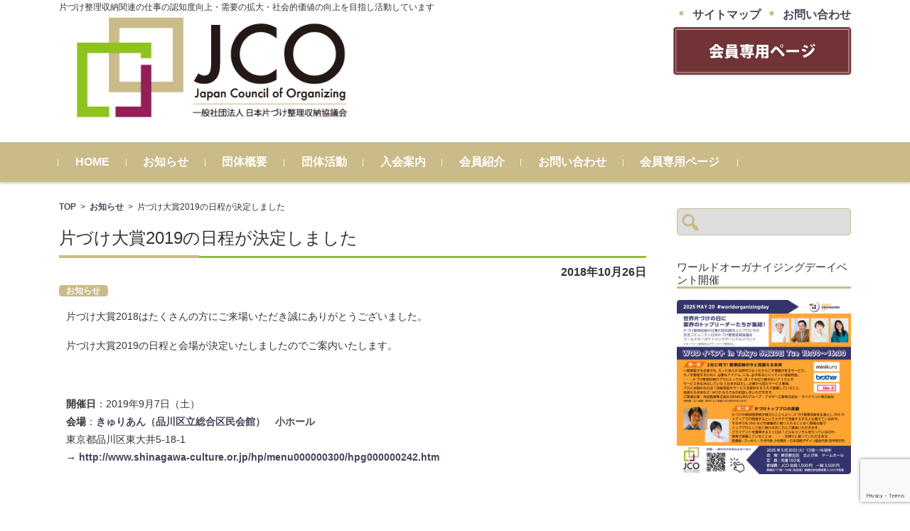

--- FILE ---
content_type: text/html; charset=UTF-8
request_url: https://jco-web.com/info/713/
body_size: 8449
content:
<!DOCTYPE html><html lang="ja"><head><meta charset="UTF-8"><meta name="viewport" content="width=device-width, initial-scale=1"><link rel="profile" href="http://gmpg.org/xfn/11"><link rel="pingback" href="https://jco-web.com/xmlrpc.php" /><meta name='robots' content='index, follow, max-image-preview:large, max-snippet:-1, max-video-preview:-1' /><link media="all" href="https://jco-web.com/wp-content/cache/autoptimize/css/autoptimize_9511fd1288df7345e6daf3fec9405e1d.css" rel="stylesheet"><title>片づけ大賞2019の日程が決定しました - 一般社団法人 日本片づけ整理収納協議会</title><link rel="canonical" href="https://jco-web.com/info/713/" /><meta property="og:locale" content="ja_JP" /><meta property="og:type" content="article" /><meta property="og:title" content="片づけ大賞2019の日程が決定しました - 一般社団法人 日本片づけ整理収納協議会" /><meta property="og:description" content="片づけ大賞2018はたくさんの方にご来場いただき誠にありがとうございました。 片づけ大賞2019の日程と会場が決定いたしましたのでご案内いたします。 &nbsp; 開催日：2019年9月7日（土） 会場：きゅりあん（品川 [&hellip;]" /><meta property="og:url" content="https://jco-web.com/info/713/" /><meta property="og:site_name" content="一般社団法人 日本片づけ整理収納協議会" /><meta property="article:published_time" content="2018-10-26T04:47:08+00:00" /><meta property="article:modified_time" content="2018-10-26T04:50:47+00:00" /><meta property="og:image" content="https://jco-web.com/wp-content/uploads/2018/10/banner02_2019.jpg" /><meta name="author" content="jco" /><meta name="twitter:card" content="summary_large_image" /><meta name="twitter:label1" content="執筆者" /><meta name="twitter:data1" content="jco" /> <script type="application/ld+json" class="yoast-schema-graph">{"@context":"https://schema.org","@graph":[{"@type":"Article","@id":"https://jco-web.com/info/713/#article","isPartOf":{"@id":"https://jco-web.com/info/713/"},"author":{"name":"jco","@id":"https://jco-web.com/#/schema/person/dfa1b2058b75e4b23af5d0562a3a18dd"},"headline":"片づけ大賞2019の日程が決定しました","datePublished":"2018-10-26T04:47:08+00:00","dateModified":"2018-10-26T04:50:47+00:00","mainEntityOfPage":{"@id":"https://jco-web.com/info/713/"},"wordCount":17,"publisher":{"@id":"https://jco-web.com/#organization"},"image":{"@id":"https://jco-web.com/info/713/#primaryimage"},"thumbnailUrl":"https://jco-web.com/wp-content/uploads/2018/10/banner02_2019.jpg","articleSection":["お知らせ"],"inLanguage":"ja"},{"@type":"WebPage","@id":"https://jco-web.com/info/713/","url":"https://jco-web.com/info/713/","name":"片づけ大賞2019の日程が決定しました - 一般社団法人 日本片づけ整理収納協議会","isPartOf":{"@id":"https://jco-web.com/#website"},"primaryImageOfPage":{"@id":"https://jco-web.com/info/713/#primaryimage"},"image":{"@id":"https://jco-web.com/info/713/#primaryimage"},"thumbnailUrl":"https://jco-web.com/wp-content/uploads/2018/10/banner02_2019.jpg","datePublished":"2018-10-26T04:47:08+00:00","dateModified":"2018-10-26T04:50:47+00:00","breadcrumb":{"@id":"https://jco-web.com/info/713/#breadcrumb"},"inLanguage":"ja","potentialAction":[{"@type":"ReadAction","target":["https://jco-web.com/info/713/"]}]},{"@type":"ImageObject","inLanguage":"ja","@id":"https://jco-web.com/info/713/#primaryimage","url":"https://jco-web.com/wp-content/uploads/2018/10/banner02_2019.jpg","contentUrl":"https://jco-web.com/wp-content/uploads/2018/10/banner02_2019.jpg","width":627,"height":524},{"@type":"BreadcrumbList","@id":"https://jco-web.com/info/713/#breadcrumb","itemListElement":[{"@type":"ListItem","position":1,"name":"ホーム","item":"https://jco-web.com/"},{"@type":"ListItem","position":2,"name":"片づけ大賞2019の日程が決定しました"}]},{"@type":"WebSite","@id":"https://jco-web.com/#website","url":"https://jco-web.com/","name":"一般社団法人 日本片づけ整理収納協議会","description":"片づけ整理収納関連の仕事の認知度向上・需要の拡大・社会的価値の向上を目指し活動しています","publisher":{"@id":"https://jco-web.com/#organization"},"potentialAction":[{"@type":"SearchAction","target":{"@type":"EntryPoint","urlTemplate":"https://jco-web.com/?s={search_term_string}"},"query-input":{"@type":"PropertyValueSpecification","valueRequired":true,"valueName":"search_term_string"}}],"inLanguage":"ja"},{"@type":"Organization","@id":"https://jco-web.com/#organization","name":"一般社団法人日本片づけ整理収納協議会","url":"https://jco-web.com/","logo":{"@type":"ImageObject","inLanguage":"ja","@id":"https://jco-web.com/#/schema/logo/image/","url":"https://jco-web.com/wp-content/uploads/2018/03/JCO1.png","contentUrl":"https://jco-web.com/wp-content/uploads/2018/03/JCO1.png","width":344,"height":528,"caption":"一般社団法人日本片づけ整理収納協議会"},"image":{"@id":"https://jco-web.com/#/schema/logo/image/"}},{"@type":"Person","@id":"https://jco-web.com/#/schema/person/dfa1b2058b75e4b23af5d0562a3a18dd","name":"jco"}]}</script> <link rel="alternate" type="application/rss+xml" title="一般社団法人 日本片づけ整理収納協議会 &raquo; フィード" href="https://jco-web.com/feed/" /><link rel="alternate" type="application/rss+xml" title="一般社団法人 日本片づけ整理収納協議会 &raquo; コメントフィード" href="https://jco-web.com/comments/feed/" /><link rel="alternate" type="application/rss+xml" title="一般社団法人 日本片づけ整理収納協議会 &raquo; 片づけ大賞2019の日程が決定しました のコメントのフィード" href="https://jco-web.com/info/713/feed/" /> <script type="text/javascript">window._wpemojiSettings = {"baseUrl":"https:\/\/s.w.org\/images\/core\/emoji\/14.0.0\/72x72\/","ext":".png","svgUrl":"https:\/\/s.w.org\/images\/core\/emoji\/14.0.0\/svg\/","svgExt":".svg","source":{"concatemoji":"https:\/\/jco-web.com\/wp-includes\/js\/wp-emoji-release.min.js?ver=6.4.7"}};
/*! This file is auto-generated */
!function(i,n){var o,s,e;function c(e){try{var t={supportTests:e,timestamp:(new Date).valueOf()};sessionStorage.setItem(o,JSON.stringify(t))}catch(e){}}function p(e,t,n){e.clearRect(0,0,e.canvas.width,e.canvas.height),e.fillText(t,0,0);var t=new Uint32Array(e.getImageData(0,0,e.canvas.width,e.canvas.height).data),r=(e.clearRect(0,0,e.canvas.width,e.canvas.height),e.fillText(n,0,0),new Uint32Array(e.getImageData(0,0,e.canvas.width,e.canvas.height).data));return t.every(function(e,t){return e===r[t]})}function u(e,t,n){switch(t){case"flag":return n(e,"\ud83c\udff3\ufe0f\u200d\u26a7\ufe0f","\ud83c\udff3\ufe0f\u200b\u26a7\ufe0f")?!1:!n(e,"\ud83c\uddfa\ud83c\uddf3","\ud83c\uddfa\u200b\ud83c\uddf3")&&!n(e,"\ud83c\udff4\udb40\udc67\udb40\udc62\udb40\udc65\udb40\udc6e\udb40\udc67\udb40\udc7f","\ud83c\udff4\u200b\udb40\udc67\u200b\udb40\udc62\u200b\udb40\udc65\u200b\udb40\udc6e\u200b\udb40\udc67\u200b\udb40\udc7f");case"emoji":return!n(e,"\ud83e\udef1\ud83c\udffb\u200d\ud83e\udef2\ud83c\udfff","\ud83e\udef1\ud83c\udffb\u200b\ud83e\udef2\ud83c\udfff")}return!1}function f(e,t,n){var r="undefined"!=typeof WorkerGlobalScope&&self instanceof WorkerGlobalScope?new OffscreenCanvas(300,150):i.createElement("canvas"),a=r.getContext("2d",{willReadFrequently:!0}),o=(a.textBaseline="top",a.font="600 32px Arial",{});return e.forEach(function(e){o[e]=t(a,e,n)}),o}function t(e){var t=i.createElement("script");t.src=e,t.defer=!0,i.head.appendChild(t)}"undefined"!=typeof Promise&&(o="wpEmojiSettingsSupports",s=["flag","emoji"],n.supports={everything:!0,everythingExceptFlag:!0},e=new Promise(function(e){i.addEventListener("DOMContentLoaded",e,{once:!0})}),new Promise(function(t){var n=function(){try{var e=JSON.parse(sessionStorage.getItem(o));if("object"==typeof e&&"number"==typeof e.timestamp&&(new Date).valueOf()<e.timestamp+604800&&"object"==typeof e.supportTests)return e.supportTests}catch(e){}return null}();if(!n){if("undefined"!=typeof Worker&&"undefined"!=typeof OffscreenCanvas&&"undefined"!=typeof URL&&URL.createObjectURL&&"undefined"!=typeof Blob)try{var e="postMessage("+f.toString()+"("+[JSON.stringify(s),u.toString(),p.toString()].join(",")+"));",r=new Blob([e],{type:"text/javascript"}),a=new Worker(URL.createObjectURL(r),{name:"wpTestEmojiSupports"});return void(a.onmessage=function(e){c(n=e.data),a.terminate(),t(n)})}catch(e){}c(n=f(s,u,p))}t(n)}).then(function(e){for(var t in e)n.supports[t]=e[t],n.supports.everything=n.supports.everything&&n.supports[t],"flag"!==t&&(n.supports.everythingExceptFlag=n.supports.everythingExceptFlag&&n.supports[t]);n.supports.everythingExceptFlag=n.supports.everythingExceptFlag&&!n.supports.flag,n.DOMReady=!1,n.readyCallback=function(){n.DOMReady=!0}}).then(function(){return e}).then(function(){var e;n.supports.everything||(n.readyCallback(),(e=n.source||{}).concatemoji?t(e.concatemoji):e.wpemoji&&e.twemoji&&(t(e.twemoji),t(e.wpemoji)))}))}((window,document),window._wpemojiSettings);</script> <link rel='stylesheet' id='parent-style-css' href='https://jco-web.com/wp-content/themes/fsvbasic/style.css?ver=6.4.7' type='text/css' media='all' /><link rel='stylesheet' id='child-style-css' href='https://jco-web.com/wp-content/cache/autoptimize/css/autoptimize_single_9ffb2c0acd2306a58d9fac03b3af2e88.css?ver=6.4.7' type='text/css' media='all' /><link rel='stylesheet' id='fsvbasic-style-css' href='https://jco-web.com/wp-content/cache/autoptimize/css/autoptimize_single_9ffb2c0acd2306a58d9fac03b3af2e88.css?ver=6.4.7' type='text/css' media='all' /><link rel='stylesheet' id='dashicons-css' href='https://jco-web.com/wp-includes/css/dashicons.min.css?ver=6.4.7' type='text/css' media='all' /> <script type="text/javascript" src="https://jco-web.com/wp-includes/js/jquery/jquery.min.js?ver=3.7.1" id="jquery-core-js"></script> <link rel="https://api.w.org/" href="https://jco-web.com/wp-json/" /><link rel="alternate" type="application/json" href="https://jco-web.com/wp-json/wp/v2/posts/713" /><link rel="EditURI" type="application/rsd+xml" title="RSD" href="https://jco-web.com/xmlrpc.php?rsd" /><meta name="generator" content="WordPress 6.4.7" /><link rel='shortlink' href='https://jco-web.com/?p=713' /><link rel="alternate" type="application/json+oembed" href="https://jco-web.com/wp-json/oembed/1.0/embed?url=https%3A%2F%2Fjco-web.com%2Finfo%2F713%2F" /><link rel="alternate" type="text/xml+oembed" href="https://jco-web.com/wp-json/oembed/1.0/embed?url=https%3A%2F%2Fjco-web.com%2Finfo%2F713%2F&#038;format=xml" /><link rel="icon" href="https://jco-web.com/wp-content/uploads/2018/03/cropped-jco-32x32.jpg" sizes="32x32" /><link rel="icon" href="https://jco-web.com/wp-content/uploads/2018/03/cropped-jco-192x192.jpg" sizes="192x192" /><link rel="apple-touch-icon" href="https://jco-web.com/wp-content/uploads/2018/03/cropped-jco-180x180.jpg" /><meta name="msapplication-TileImage" content="https://jco-web.com/wp-content/uploads/2018/03/cropped-jco-270x270.jpg" />  <script async src="https://www.googletagmanager.com/gtag/js?id=UA-115084197-1"></script> <script>window.dataLayer = window.dataLayer || [];
  function gtag(){dataLayer.push(arguments);}
  gtag('js', new Date());

  gtag('config', 'UA-115084197-1');</script>  <script async src="https://www.googletagmanager.com/gtag/js?id=G-V35G6SBBST"></script> <script>window.dataLayer = window.dataLayer || [];
  function gtag(){dataLayer.push(arguments);}
  gtag('js', new Date());

  gtag('config', 'G-V35G6SBBST');</script> </head><body class="post-template-default single single-post postid-713 single-format-standard column-2r custom-background-white"><div id="layout"><div id="page"><div id="masthead" class="site-header-area" role="banner"><div class="component-inner"><div id="header-menu-button" class="menu-load-button"> <button id="button-toggle-menu"><span class="dashicons dashicons-menu"></span></button></div><div id="header-title-area" class="header-title-area"><p class="site-description">片づけ整理収納関連の仕事の認知度向上・需要の拡大・社会的価値の向上を目指し活動しています</p><h1 class="site-title-img"><a href="https://jco-web.com/" rel="home"><img src="https://jco-web.com/wp-content/uploads/2018/03/jcologo_2.png" alt="一般社団法人 日本片づけ整理収納協議会" /></a></h1></div><div id="header-widget-area"><p class="hw_link2"> <a href="//jco-web.com/sitemap"><span>サイトマップ</span></a><a href="//jco-web.com/contact/"><span>お問い合わせ</span></a></p><p class="hw_text_large"><a href="//jco-web.com/member/" target="" class="" id="" title="会員専用ページ"> <img src="//jco-web.com/wp-content/uploads/member.png" height=""></a></p></div></div></div><div id="header-nav-area" class="navigation-area clear"><div class="component-inner clear"> <a class="assistive-text" href="#content">コンテンツに移動</a><nav id="site-navigation" class="main-navigation" role="navigation"><div class="menu"><ul id="menu-%e3%83%a1%e3%82%a4%e3%83%b3%e3%83%a1%e3%83%8b%e3%83%a5%e3%83%bc" class="menu"><li id="menu-item-54" class="menu-item menu-item-type-post_type menu-item-object-page menu-item-home menu-item-54"><a href="https://jco-web.com/">HOME</a></li><li id="menu-item-56" class="menu-item menu-item-type-taxonomy menu-item-object-category current-post-ancestor current-menu-parent current-post-parent menu-item-56"><a href="https://jco-web.com/category/info/">お知らせ</a></li><li id="menu-item-50" class="menu-item menu-item-type-post_type menu-item-object-page menu-item-50"><a href="https://jco-web.com/about/">団体概要</a></li><li id="menu-item-268" class="menu-item menu-item-type-post_type menu-item-object-page menu-item-268"><a href="https://jco-web.com/report/">団体活動</a></li><li id="menu-item-110" class="menu-item menu-item-type-post_type menu-item-object-page menu-item-110"><a href="https://jco-web.com/member-information/">入会案内</a></li><li id="menu-item-386" class="menu-item menu-item-type-taxonomy menu-item-object-category menu-item-386"><a href="https://jco-web.com/category/memberinfo/">会員紹介</a></li><li id="menu-item-55" class="menu-item menu-item-type-post_type menu-item-object-page menu-item-55"><a href="https://jco-web.com/contact/">お問い合わせ</a></li><li id="menu-item-99" class="menu-item menu-item-type-post_type menu-item-object-page menu-item-99"><a href="https://jco-web.com/member/">会員専用ページ</a></li></ul></div></nav></div></div><div id="main" class="main-content-area"><div class="component-inner"><div id="wrapbox" class="main-content-wrap"><div id="primary" class="main-content-site" role="main"><div id="breadcrumb" class="main-breadcrumb"> <a href="https://jco-web.com/" title="一般社団法人 日本片づけ整理収納協議会" rel="home">TOP</a> &nbsp;&gt;&nbsp;&nbsp;<a href="https://jco-web.com/category/info/">お知らせ</a> &nbsp;&gt;&nbsp;&nbsp;<span class="currentpage">片づけ大賞2019の日程が決定しました</span></div><article id="post-713" class="individual-post post-713 post type-post status-publish format-standard hentry category-info"><header class="main-content-header"><h1 class="main-content-title">片づけ大賞2019の日程が決定しました</h1><div class="entry-meta"><p class="meta-postdate"><a href="https://jco-web.com/info/713/" title="1:47 PM" rel="bookmark"><time class="entry-date" datetime="2018-10-26T13:47:08+09:00">2018年10月26日</time></a></p><ul class="post-categories"><li><a href="https://jco-web.com/category/info/" rel="category tag">お知らせ</a></li></ul><span class="by-author"> by <span class="author vcard"><a class="url fn n" href="https://jco-web.com/author/jco/" title="jco のすべての投稿を表示" rel="author">jco</a></span>.</span><div class="clear"></div></div></header><div class="entry-content"><div class="entry-pagecontent"><p>片づけ大賞2018はたくさんの方にご来場いただき誠にありがとうございました。</p><p>片づけ大賞2019の日程と会場が決定いたしましたのでご案内いたします。</p><p>&nbsp;</p><p><strong>開催日</strong>：2019年9月7日（土）<br /> <strong>会場</strong>：<a href="http://www.shinagawa-culture.or.jp/hp/menu000000300/hpg000000242.htm" target="_blank" rel="noopener">きゅりあん（品川区立総合区民会館）　小ホール</a><br /> 東京都品川区東大井5-18-1<br /> → <a href="http://www.shinagawa-culture.or.jp/hp/menu000000300/hpg000000242.htm" target="_blank" rel="noopener">http://www.shinagawa-culture.or.jp/hp/menu000000300/hpg000000242.htm</a></p><p><iframe src="https://www.google.com/maps/embed?pb=!1m14!1m8!1m3!1d12975.496574971257!2d139.735844!3d35.606171!3m2!1i1024!2i768!4f13.1!3m3!1m2!1s0x0%3A0x777ca8dab7f23188!2z44GN44KF44KK44GC44KT!5e0!3m2!1sja!2sjp!4v1540529415700" width="400" height="300" frameborder="0" style="border:0" allowfullscreen></iframe></p><p>詳細は2019年春頃にご案内いたします。</p><p>みなさまのご参加をお待ちしています。</p><p>&nbsp;</p><p>片づけ大賞ホームページ<br /> <a href="https://www.katazuke-taisho.com/" target="_blank" rel="noopener">https://www.katazuke-taisho.com/</a></p><p><a href="https://www.katazuke-taisho.com/" target="_blank" rel="noopener"><img decoding="async" class="alignnone size-full wp-image-716" src="https://jco-web.com/wp-content/uploads/2018/10/banner02_2019.jpg" alt="" width="300" srcset="https://jco-web.com/wp-content/uploads/2018/10/banner02_2019.jpg 627w, https://jco-web.com/wp-content/uploads/2018/10/banner02_2019-300x251.jpg 300w" sizes="(max-width: 627px) 100vw, 627px" /></a></p></div></div><div class="clear"></div><nav class="nav-single"><div class="nav-previous"><a href="https://jco-web.com/info/699/" rel="prev">前へ</a></div><div class="nav-next"><a href="https://jco-web.com/info/707/" rel="next">次へ</a></div></nav></article></div></div><div id="tertiary" class="sidebar-right"><aside id="search-2" class="widget widget_search"><form role="search" method="get" id="searchform" class="searchform" action="https://jco-web.com/"><div> <label class="screen-reader-text" for="s">検索:</label> <input type="text" value="" name="s" id="s" /> <input type="submit" id="searchsubmit" value="検索" /></div></form></aside><aside id="custom_html-3" class="widget_text widget widget_custom_html"><h3 class="widget-title">ワールドオーガナイジングデーイベント開催</h3><div class="textwidget custom-html-widget"><a href="https://jco-web.com/info/2626/" alt="ワールドオーガナイジングデー"><img src="https://jco-web.com/wp-content/uploads/2025/04/WOD_2.jpg" width="100%" alt="世界片づけの日" /></a></div></aside><aside id="text-6" class="widget widget_text"><div class="textwidget"><p><a href="//jco-web.com/member-information/" rel="noopener"><img decoding="async" class="entry-large-thumnail alignnone size-medium wp-image-72" src="//jco-web.com/wp-content/uploads/join2.jpg" alt="" width="100%" height="" /></a></p></div></aside><aside id="shortcodes-ultimate-2" class="widget shortcodes-ultimate"><h3 class="widget-title">お知らせ</h3><div class="textwidget"><div class="su-posts su-posts-default-loop"><div id="su-post-2732" class="su-post"><div class="su-post-meta">2026年1月15日</div><h2 class="su-post-title"><a href="https://jco-web.com/info/2732/">保護中: 2025年JCO交流会を開催いたします（一般参加可）</a></h2></div><div id="su-post-2720" class="su-post"><div class="su-post-meta">2025年11月19日</div><h2 class="su-post-title"><a href="https://jco-web.com/event/2720/">2025年JCO交流会を開催しました</a></h2></div><div id="su-post-2682" class="su-post"><div class="su-post-meta">2025年9月9日</div><h2 class="su-post-title"><a href="https://jco-web.com/info/2682/">2025年JCO交流会を開催いたします（一般参加可）</a></h2></div><div id="su-post-2652" class="su-post"><div class="su-post-meta">2025年5月30日</div><h2 class="su-post-title"><a href="https://jco-web.com/event/2652/">ワールドオーガナイジングデー2025 in TOKYOを開催しました！</a></h2></div><div id="su-post-2626" class="su-post"><div class="su-post-meta">2025年4月24日</div><h2 class="su-post-title"><a href="https://jco-web.com/info/2626/">『ワールドオーガナイジングデー2025inTOKYO』5月20日に開催決定！！！</a></h2></div></div></div></aside><aside id="shortcodes-ultimate-4" class="widget shortcodes-ultimate"><h3 class="widget-title">コラム</h3><div class="textwidget"><div class="su-posts su-posts-default-loop"><div id="su-post-2226" class="su-post"><div class="su-post-meta">2023年4月24日</div><h2 class="su-post-title"><a href="https://jco-web.com/column/2226/">【第12回】収納片付けは、離婚の危機を救う</a></h2></div><div id="su-post-2224" class="su-post"><div class="su-post-meta">2023年4月17日</div><h2 class="su-post-title"><a href="https://jco-web.com/column/2224/">【第11回】片づけスペースが要らない食器洗いグッズ</a></h2></div><div id="su-post-2184" class="su-post"><div class="su-post-meta">2023年4月10日</div><h2 class="su-post-title"><a href="https://jco-web.com/column/2184/">【第10回】片づけたい、でも家具は増やしたくない・・・</a></h2></div><div id="su-post-2169" class="su-post"><div class="su-post-meta">2023年4月3日</div><h2 class="su-post-title"><a href="https://jco-web.com/column/2169/">【第9回】「お掃除」と「片づけ（収納）」は違います</a></h2></div><div id="su-post-2149" class="su-post"><div class="su-post-meta">2023年3月27日</div><h2 class="su-post-title"><a href="https://jco-web.com/column/2149/">【第8回】食品用保存容器の選び方と収納のコツ</a></h2></div><div id="su-post-2144" class="su-post"><div class="su-post-meta">2023年3月20日</div><h2 class="su-post-title"><a href="https://jco-web.com/column/2144/">【第7回】歩数＋アクション数＝収納指数®</a></h2></div><div id="su-post-2120" class="su-post"><div class="su-post-meta">2023年3月13日</div><h2 class="su-post-title"><a href="https://jco-web.com/column/2120/">【第6回】捨てるだけじゃ～片付かない</a></h2></div><div id="su-post-2116" class="su-post"><div class="su-post-meta">2023年3月6日</div><h2 class="su-post-title"><a href="https://jco-web.com/column/2116/">【第5回】春は悲喜こもごも</a></h2></div><div id="su-post-2101" class="su-post"><div class="su-post-meta">2023年2月27日</div><h2 class="su-post-title"><a href="https://jco-web.com/column/2101/">【第4回】皆が最小のストレスですむところで折り合いをつける</a></h2></div><div id="su-post-2097" class="su-post"><div class="su-post-meta">2023年2月20日</div><h2 class="su-post-title"><a href="https://jco-web.com/column/2097/">【第3回】又着る服の「一時置き場所」を</a></h2></div></div></div></aside><aside id="custom_html-2" class="widget_text widget widget_custom_html"><h3 class="widget-title">2020年11月16日(月)発売</h3><div class="textwidget custom-html-widget"><a href="https://www.amazon.co.jp/dp/4899904010/" alt="全部わかる! 片づけ収納のプロの仕事"><img src="https://jco-web.com/wp-content/uploads/2020/11/meikann_hyousi.jpg" width="100%"/></a></div></aside></div></div></div><div id="sub" class="footer-widget-area" role="complementary"><div class="component-inner"><div id="footer-widget-area-1" class="widget-area"><aside id="text-5" class="widget widget_text"><div class="textwidget"><p class="dashicons-before dashicons-screenoptions"><a href="//jco-web.com/about/"alt="団体活動">団体概要</a></p><p class="dashicons-before dashicons-screenoptions"><a href="//jco-web.com/report/" alt="団体活動">団体活動</a></p><p class="dashicons-before dashicons-screenoptions"><a href="//jco-web.com/category/info/">お知らせ</a></p><p class="dashicons-before dashicons-screenoptions"><a href="//jco-web.com/policy/">プライバシーポリシー</a></p><p class="dashicons-before dashicons-screenoptions"><a href="//jco-web.com/law/">特定商取引法に基づく表記</a></p></div></aside></div><div id="footer-widget-area-2" class="widget-area"><aside id="text-2" class="widget widget_text"><div class="textwidget"><p class="dashicons-before dashicons-groups"><a href="//jco-web.com/member-information/">入会案内</a></p><p class="dashicons-before dashicons-groups"><a href="//jco-web.com/kiyaku/">会員規約</a></p><p class="dashicons-before dashicons-groups"><a href="//jco-web.com/memberlist/">会員一覧</a></p><p class="dashicons-before dashicons-groups"><a href="//jco-web.com/category/memberinfo/">会員紹介</a></p><p class="dashicons-before dashicons-lock"><a href="//jco-web.com/member/">会員専用ページ</a></p></div></aside></div><div id="footer-widget-area-3" class="widget-area"><aside id="text-3" class="widget widget_text"><div class="textwidget"><p><strong>一般社団法人日本片づけ整理収納協議会</strong><br /> <img decoding="async" class="size-medium wp-image-348 alignnone" src="https://jco-web.com/wp-content/uploads/2018/03/address.png" alt="" /></p><p class="dashicons-before dashicons-email"><a href="//jco-web.com/contact/">お問い合わせはこちらから</a></p></div></aside></div></div><div class="clear"></div></div><div id="main-footer" class="footer-copy-area" role="contentinfo"><div class="component-inner"><p class="footer-copy"> <a href="#"><img src="//jco-web.com/wp-content/uploads/jco_y.jpg" height="50px" width="" alt="一般社団法人 日本片づけ整理収納協議会"></a><br>Copyright 2018 Japan Council of Organizing All Rights Reserved.</p></div></div></div></div> <script type="text/javascript" src="https://jco-web.com/wp-includes/js/dist/vendor/wp-polyfill-inert.min.js?ver=3.1.2" id="wp-polyfill-inert-js"></script> <script type="text/javascript" src="https://jco-web.com/wp-includes/js/dist/vendor/regenerator-runtime.min.js?ver=0.14.0" id="regenerator-runtime-js"></script> <script type="text/javascript" src="https://jco-web.com/wp-includes/js/dist/vendor/wp-polyfill.min.js?ver=3.15.0" id="wp-polyfill-js"></script> <script type="text/javascript" src="https://jco-web.com/wp-includes/js/dist/hooks.min.js?ver=c6aec9a8d4e5a5d543a1" id="wp-hooks-js"></script> <script type="text/javascript" src="https://jco-web.com/wp-includes/js/dist/i18n.min.js?ver=7701b0c3857f914212ef" id="wp-i18n-js"></script> <script type="text/javascript" id="wp-i18n-js-after">wp.i18n.setLocaleData( { 'text direction\u0004ltr': [ 'ltr' ] } );</script> <script type="text/javascript" id="contact-form-7-js-extra">var wpcf7 = {"api":{"root":"https:\/\/jco-web.com\/wp-json\/","namespace":"contact-form-7\/v1"}};</script> <script type="text/javascript" id="contact-form-7-js-translations">( function( domain, translations ) {
	var localeData = translations.locale_data[ domain ] || translations.locale_data.messages;
	localeData[""].domain = domain;
	wp.i18n.setLocaleData( localeData, domain );
} )( "contact-form-7", {"translation-revision-date":"2024-07-17 08:16:16+0000","generator":"GlotPress\/4.0.1","domain":"messages","locale_data":{"messages":{"":{"domain":"messages","plural-forms":"nplurals=1; plural=0;","lang":"ja_JP"},"This contact form is placed in the wrong place.":["\u3053\u306e\u30b3\u30f3\u30bf\u30af\u30c8\u30d5\u30a9\u30fc\u30e0\u306f\u9593\u9055\u3063\u305f\u4f4d\u7f6e\u306b\u7f6e\u304b\u308c\u3066\u3044\u307e\u3059\u3002"],"Error:":["\u30a8\u30e9\u30fc:"]}},"comment":{"reference":"includes\/js\/index.js"}} );</script> <script type="text/javascript" src="https://www.google.com/recaptcha/api.js?render=6LddY0EpAAAAAEf1lwuwernamVKXbG7ebDlZIFMY&amp;ver=3.0" id="google-recaptcha-js"></script> <script type="text/javascript" id="wpcf7-recaptcha-js-extra">var wpcf7_recaptcha = {"sitekey":"6LddY0EpAAAAAEf1lwuwernamVKXbG7ebDlZIFMY","actions":{"homepage":"homepage","contactform":"contactform"}};</script> <script defer src="https://jco-web.com/wp-content/cache/autoptimize/js/autoptimize_5f756fd967d4fc926d078b477f8878d4.js"></script></body></html>

--- FILE ---
content_type: text/html; charset=utf-8
request_url: https://www.google.com/recaptcha/api2/anchor?ar=1&k=6LddY0EpAAAAAEf1lwuwernamVKXbG7ebDlZIFMY&co=aHR0cHM6Ly9qY28td2ViLmNvbTo0NDM.&hl=en&v=PoyoqOPhxBO7pBk68S4YbpHZ&size=invisible&anchor-ms=20000&execute-ms=30000&cb=jadfm8gug14s
body_size: 48615
content:
<!DOCTYPE HTML><html dir="ltr" lang="en"><head><meta http-equiv="Content-Type" content="text/html; charset=UTF-8">
<meta http-equiv="X-UA-Compatible" content="IE=edge">
<title>reCAPTCHA</title>
<style type="text/css">
/* cyrillic-ext */
@font-face {
  font-family: 'Roboto';
  font-style: normal;
  font-weight: 400;
  font-stretch: 100%;
  src: url(//fonts.gstatic.com/s/roboto/v48/KFO7CnqEu92Fr1ME7kSn66aGLdTylUAMa3GUBHMdazTgWw.woff2) format('woff2');
  unicode-range: U+0460-052F, U+1C80-1C8A, U+20B4, U+2DE0-2DFF, U+A640-A69F, U+FE2E-FE2F;
}
/* cyrillic */
@font-face {
  font-family: 'Roboto';
  font-style: normal;
  font-weight: 400;
  font-stretch: 100%;
  src: url(//fonts.gstatic.com/s/roboto/v48/KFO7CnqEu92Fr1ME7kSn66aGLdTylUAMa3iUBHMdazTgWw.woff2) format('woff2');
  unicode-range: U+0301, U+0400-045F, U+0490-0491, U+04B0-04B1, U+2116;
}
/* greek-ext */
@font-face {
  font-family: 'Roboto';
  font-style: normal;
  font-weight: 400;
  font-stretch: 100%;
  src: url(//fonts.gstatic.com/s/roboto/v48/KFO7CnqEu92Fr1ME7kSn66aGLdTylUAMa3CUBHMdazTgWw.woff2) format('woff2');
  unicode-range: U+1F00-1FFF;
}
/* greek */
@font-face {
  font-family: 'Roboto';
  font-style: normal;
  font-weight: 400;
  font-stretch: 100%;
  src: url(//fonts.gstatic.com/s/roboto/v48/KFO7CnqEu92Fr1ME7kSn66aGLdTylUAMa3-UBHMdazTgWw.woff2) format('woff2');
  unicode-range: U+0370-0377, U+037A-037F, U+0384-038A, U+038C, U+038E-03A1, U+03A3-03FF;
}
/* math */
@font-face {
  font-family: 'Roboto';
  font-style: normal;
  font-weight: 400;
  font-stretch: 100%;
  src: url(//fonts.gstatic.com/s/roboto/v48/KFO7CnqEu92Fr1ME7kSn66aGLdTylUAMawCUBHMdazTgWw.woff2) format('woff2');
  unicode-range: U+0302-0303, U+0305, U+0307-0308, U+0310, U+0312, U+0315, U+031A, U+0326-0327, U+032C, U+032F-0330, U+0332-0333, U+0338, U+033A, U+0346, U+034D, U+0391-03A1, U+03A3-03A9, U+03B1-03C9, U+03D1, U+03D5-03D6, U+03F0-03F1, U+03F4-03F5, U+2016-2017, U+2034-2038, U+203C, U+2040, U+2043, U+2047, U+2050, U+2057, U+205F, U+2070-2071, U+2074-208E, U+2090-209C, U+20D0-20DC, U+20E1, U+20E5-20EF, U+2100-2112, U+2114-2115, U+2117-2121, U+2123-214F, U+2190, U+2192, U+2194-21AE, U+21B0-21E5, U+21F1-21F2, U+21F4-2211, U+2213-2214, U+2216-22FF, U+2308-230B, U+2310, U+2319, U+231C-2321, U+2336-237A, U+237C, U+2395, U+239B-23B7, U+23D0, U+23DC-23E1, U+2474-2475, U+25AF, U+25B3, U+25B7, U+25BD, U+25C1, U+25CA, U+25CC, U+25FB, U+266D-266F, U+27C0-27FF, U+2900-2AFF, U+2B0E-2B11, U+2B30-2B4C, U+2BFE, U+3030, U+FF5B, U+FF5D, U+1D400-1D7FF, U+1EE00-1EEFF;
}
/* symbols */
@font-face {
  font-family: 'Roboto';
  font-style: normal;
  font-weight: 400;
  font-stretch: 100%;
  src: url(//fonts.gstatic.com/s/roboto/v48/KFO7CnqEu92Fr1ME7kSn66aGLdTylUAMaxKUBHMdazTgWw.woff2) format('woff2');
  unicode-range: U+0001-000C, U+000E-001F, U+007F-009F, U+20DD-20E0, U+20E2-20E4, U+2150-218F, U+2190, U+2192, U+2194-2199, U+21AF, U+21E6-21F0, U+21F3, U+2218-2219, U+2299, U+22C4-22C6, U+2300-243F, U+2440-244A, U+2460-24FF, U+25A0-27BF, U+2800-28FF, U+2921-2922, U+2981, U+29BF, U+29EB, U+2B00-2BFF, U+4DC0-4DFF, U+FFF9-FFFB, U+10140-1018E, U+10190-1019C, U+101A0, U+101D0-101FD, U+102E0-102FB, U+10E60-10E7E, U+1D2C0-1D2D3, U+1D2E0-1D37F, U+1F000-1F0FF, U+1F100-1F1AD, U+1F1E6-1F1FF, U+1F30D-1F30F, U+1F315, U+1F31C, U+1F31E, U+1F320-1F32C, U+1F336, U+1F378, U+1F37D, U+1F382, U+1F393-1F39F, U+1F3A7-1F3A8, U+1F3AC-1F3AF, U+1F3C2, U+1F3C4-1F3C6, U+1F3CA-1F3CE, U+1F3D4-1F3E0, U+1F3ED, U+1F3F1-1F3F3, U+1F3F5-1F3F7, U+1F408, U+1F415, U+1F41F, U+1F426, U+1F43F, U+1F441-1F442, U+1F444, U+1F446-1F449, U+1F44C-1F44E, U+1F453, U+1F46A, U+1F47D, U+1F4A3, U+1F4B0, U+1F4B3, U+1F4B9, U+1F4BB, U+1F4BF, U+1F4C8-1F4CB, U+1F4D6, U+1F4DA, U+1F4DF, U+1F4E3-1F4E6, U+1F4EA-1F4ED, U+1F4F7, U+1F4F9-1F4FB, U+1F4FD-1F4FE, U+1F503, U+1F507-1F50B, U+1F50D, U+1F512-1F513, U+1F53E-1F54A, U+1F54F-1F5FA, U+1F610, U+1F650-1F67F, U+1F687, U+1F68D, U+1F691, U+1F694, U+1F698, U+1F6AD, U+1F6B2, U+1F6B9-1F6BA, U+1F6BC, U+1F6C6-1F6CF, U+1F6D3-1F6D7, U+1F6E0-1F6EA, U+1F6F0-1F6F3, U+1F6F7-1F6FC, U+1F700-1F7FF, U+1F800-1F80B, U+1F810-1F847, U+1F850-1F859, U+1F860-1F887, U+1F890-1F8AD, U+1F8B0-1F8BB, U+1F8C0-1F8C1, U+1F900-1F90B, U+1F93B, U+1F946, U+1F984, U+1F996, U+1F9E9, U+1FA00-1FA6F, U+1FA70-1FA7C, U+1FA80-1FA89, U+1FA8F-1FAC6, U+1FACE-1FADC, U+1FADF-1FAE9, U+1FAF0-1FAF8, U+1FB00-1FBFF;
}
/* vietnamese */
@font-face {
  font-family: 'Roboto';
  font-style: normal;
  font-weight: 400;
  font-stretch: 100%;
  src: url(//fonts.gstatic.com/s/roboto/v48/KFO7CnqEu92Fr1ME7kSn66aGLdTylUAMa3OUBHMdazTgWw.woff2) format('woff2');
  unicode-range: U+0102-0103, U+0110-0111, U+0128-0129, U+0168-0169, U+01A0-01A1, U+01AF-01B0, U+0300-0301, U+0303-0304, U+0308-0309, U+0323, U+0329, U+1EA0-1EF9, U+20AB;
}
/* latin-ext */
@font-face {
  font-family: 'Roboto';
  font-style: normal;
  font-weight: 400;
  font-stretch: 100%;
  src: url(//fonts.gstatic.com/s/roboto/v48/KFO7CnqEu92Fr1ME7kSn66aGLdTylUAMa3KUBHMdazTgWw.woff2) format('woff2');
  unicode-range: U+0100-02BA, U+02BD-02C5, U+02C7-02CC, U+02CE-02D7, U+02DD-02FF, U+0304, U+0308, U+0329, U+1D00-1DBF, U+1E00-1E9F, U+1EF2-1EFF, U+2020, U+20A0-20AB, U+20AD-20C0, U+2113, U+2C60-2C7F, U+A720-A7FF;
}
/* latin */
@font-face {
  font-family: 'Roboto';
  font-style: normal;
  font-weight: 400;
  font-stretch: 100%;
  src: url(//fonts.gstatic.com/s/roboto/v48/KFO7CnqEu92Fr1ME7kSn66aGLdTylUAMa3yUBHMdazQ.woff2) format('woff2');
  unicode-range: U+0000-00FF, U+0131, U+0152-0153, U+02BB-02BC, U+02C6, U+02DA, U+02DC, U+0304, U+0308, U+0329, U+2000-206F, U+20AC, U+2122, U+2191, U+2193, U+2212, U+2215, U+FEFF, U+FFFD;
}
/* cyrillic-ext */
@font-face {
  font-family: 'Roboto';
  font-style: normal;
  font-weight: 500;
  font-stretch: 100%;
  src: url(//fonts.gstatic.com/s/roboto/v48/KFO7CnqEu92Fr1ME7kSn66aGLdTylUAMa3GUBHMdazTgWw.woff2) format('woff2');
  unicode-range: U+0460-052F, U+1C80-1C8A, U+20B4, U+2DE0-2DFF, U+A640-A69F, U+FE2E-FE2F;
}
/* cyrillic */
@font-face {
  font-family: 'Roboto';
  font-style: normal;
  font-weight: 500;
  font-stretch: 100%;
  src: url(//fonts.gstatic.com/s/roboto/v48/KFO7CnqEu92Fr1ME7kSn66aGLdTylUAMa3iUBHMdazTgWw.woff2) format('woff2');
  unicode-range: U+0301, U+0400-045F, U+0490-0491, U+04B0-04B1, U+2116;
}
/* greek-ext */
@font-face {
  font-family: 'Roboto';
  font-style: normal;
  font-weight: 500;
  font-stretch: 100%;
  src: url(//fonts.gstatic.com/s/roboto/v48/KFO7CnqEu92Fr1ME7kSn66aGLdTylUAMa3CUBHMdazTgWw.woff2) format('woff2');
  unicode-range: U+1F00-1FFF;
}
/* greek */
@font-face {
  font-family: 'Roboto';
  font-style: normal;
  font-weight: 500;
  font-stretch: 100%;
  src: url(//fonts.gstatic.com/s/roboto/v48/KFO7CnqEu92Fr1ME7kSn66aGLdTylUAMa3-UBHMdazTgWw.woff2) format('woff2');
  unicode-range: U+0370-0377, U+037A-037F, U+0384-038A, U+038C, U+038E-03A1, U+03A3-03FF;
}
/* math */
@font-face {
  font-family: 'Roboto';
  font-style: normal;
  font-weight: 500;
  font-stretch: 100%;
  src: url(//fonts.gstatic.com/s/roboto/v48/KFO7CnqEu92Fr1ME7kSn66aGLdTylUAMawCUBHMdazTgWw.woff2) format('woff2');
  unicode-range: U+0302-0303, U+0305, U+0307-0308, U+0310, U+0312, U+0315, U+031A, U+0326-0327, U+032C, U+032F-0330, U+0332-0333, U+0338, U+033A, U+0346, U+034D, U+0391-03A1, U+03A3-03A9, U+03B1-03C9, U+03D1, U+03D5-03D6, U+03F0-03F1, U+03F4-03F5, U+2016-2017, U+2034-2038, U+203C, U+2040, U+2043, U+2047, U+2050, U+2057, U+205F, U+2070-2071, U+2074-208E, U+2090-209C, U+20D0-20DC, U+20E1, U+20E5-20EF, U+2100-2112, U+2114-2115, U+2117-2121, U+2123-214F, U+2190, U+2192, U+2194-21AE, U+21B0-21E5, U+21F1-21F2, U+21F4-2211, U+2213-2214, U+2216-22FF, U+2308-230B, U+2310, U+2319, U+231C-2321, U+2336-237A, U+237C, U+2395, U+239B-23B7, U+23D0, U+23DC-23E1, U+2474-2475, U+25AF, U+25B3, U+25B7, U+25BD, U+25C1, U+25CA, U+25CC, U+25FB, U+266D-266F, U+27C0-27FF, U+2900-2AFF, U+2B0E-2B11, U+2B30-2B4C, U+2BFE, U+3030, U+FF5B, U+FF5D, U+1D400-1D7FF, U+1EE00-1EEFF;
}
/* symbols */
@font-face {
  font-family: 'Roboto';
  font-style: normal;
  font-weight: 500;
  font-stretch: 100%;
  src: url(//fonts.gstatic.com/s/roboto/v48/KFO7CnqEu92Fr1ME7kSn66aGLdTylUAMaxKUBHMdazTgWw.woff2) format('woff2');
  unicode-range: U+0001-000C, U+000E-001F, U+007F-009F, U+20DD-20E0, U+20E2-20E4, U+2150-218F, U+2190, U+2192, U+2194-2199, U+21AF, U+21E6-21F0, U+21F3, U+2218-2219, U+2299, U+22C4-22C6, U+2300-243F, U+2440-244A, U+2460-24FF, U+25A0-27BF, U+2800-28FF, U+2921-2922, U+2981, U+29BF, U+29EB, U+2B00-2BFF, U+4DC0-4DFF, U+FFF9-FFFB, U+10140-1018E, U+10190-1019C, U+101A0, U+101D0-101FD, U+102E0-102FB, U+10E60-10E7E, U+1D2C0-1D2D3, U+1D2E0-1D37F, U+1F000-1F0FF, U+1F100-1F1AD, U+1F1E6-1F1FF, U+1F30D-1F30F, U+1F315, U+1F31C, U+1F31E, U+1F320-1F32C, U+1F336, U+1F378, U+1F37D, U+1F382, U+1F393-1F39F, U+1F3A7-1F3A8, U+1F3AC-1F3AF, U+1F3C2, U+1F3C4-1F3C6, U+1F3CA-1F3CE, U+1F3D4-1F3E0, U+1F3ED, U+1F3F1-1F3F3, U+1F3F5-1F3F7, U+1F408, U+1F415, U+1F41F, U+1F426, U+1F43F, U+1F441-1F442, U+1F444, U+1F446-1F449, U+1F44C-1F44E, U+1F453, U+1F46A, U+1F47D, U+1F4A3, U+1F4B0, U+1F4B3, U+1F4B9, U+1F4BB, U+1F4BF, U+1F4C8-1F4CB, U+1F4D6, U+1F4DA, U+1F4DF, U+1F4E3-1F4E6, U+1F4EA-1F4ED, U+1F4F7, U+1F4F9-1F4FB, U+1F4FD-1F4FE, U+1F503, U+1F507-1F50B, U+1F50D, U+1F512-1F513, U+1F53E-1F54A, U+1F54F-1F5FA, U+1F610, U+1F650-1F67F, U+1F687, U+1F68D, U+1F691, U+1F694, U+1F698, U+1F6AD, U+1F6B2, U+1F6B9-1F6BA, U+1F6BC, U+1F6C6-1F6CF, U+1F6D3-1F6D7, U+1F6E0-1F6EA, U+1F6F0-1F6F3, U+1F6F7-1F6FC, U+1F700-1F7FF, U+1F800-1F80B, U+1F810-1F847, U+1F850-1F859, U+1F860-1F887, U+1F890-1F8AD, U+1F8B0-1F8BB, U+1F8C0-1F8C1, U+1F900-1F90B, U+1F93B, U+1F946, U+1F984, U+1F996, U+1F9E9, U+1FA00-1FA6F, U+1FA70-1FA7C, U+1FA80-1FA89, U+1FA8F-1FAC6, U+1FACE-1FADC, U+1FADF-1FAE9, U+1FAF0-1FAF8, U+1FB00-1FBFF;
}
/* vietnamese */
@font-face {
  font-family: 'Roboto';
  font-style: normal;
  font-weight: 500;
  font-stretch: 100%;
  src: url(//fonts.gstatic.com/s/roboto/v48/KFO7CnqEu92Fr1ME7kSn66aGLdTylUAMa3OUBHMdazTgWw.woff2) format('woff2');
  unicode-range: U+0102-0103, U+0110-0111, U+0128-0129, U+0168-0169, U+01A0-01A1, U+01AF-01B0, U+0300-0301, U+0303-0304, U+0308-0309, U+0323, U+0329, U+1EA0-1EF9, U+20AB;
}
/* latin-ext */
@font-face {
  font-family: 'Roboto';
  font-style: normal;
  font-weight: 500;
  font-stretch: 100%;
  src: url(//fonts.gstatic.com/s/roboto/v48/KFO7CnqEu92Fr1ME7kSn66aGLdTylUAMa3KUBHMdazTgWw.woff2) format('woff2');
  unicode-range: U+0100-02BA, U+02BD-02C5, U+02C7-02CC, U+02CE-02D7, U+02DD-02FF, U+0304, U+0308, U+0329, U+1D00-1DBF, U+1E00-1E9F, U+1EF2-1EFF, U+2020, U+20A0-20AB, U+20AD-20C0, U+2113, U+2C60-2C7F, U+A720-A7FF;
}
/* latin */
@font-face {
  font-family: 'Roboto';
  font-style: normal;
  font-weight: 500;
  font-stretch: 100%;
  src: url(//fonts.gstatic.com/s/roboto/v48/KFO7CnqEu92Fr1ME7kSn66aGLdTylUAMa3yUBHMdazQ.woff2) format('woff2');
  unicode-range: U+0000-00FF, U+0131, U+0152-0153, U+02BB-02BC, U+02C6, U+02DA, U+02DC, U+0304, U+0308, U+0329, U+2000-206F, U+20AC, U+2122, U+2191, U+2193, U+2212, U+2215, U+FEFF, U+FFFD;
}
/* cyrillic-ext */
@font-face {
  font-family: 'Roboto';
  font-style: normal;
  font-weight: 900;
  font-stretch: 100%;
  src: url(//fonts.gstatic.com/s/roboto/v48/KFO7CnqEu92Fr1ME7kSn66aGLdTylUAMa3GUBHMdazTgWw.woff2) format('woff2');
  unicode-range: U+0460-052F, U+1C80-1C8A, U+20B4, U+2DE0-2DFF, U+A640-A69F, U+FE2E-FE2F;
}
/* cyrillic */
@font-face {
  font-family: 'Roboto';
  font-style: normal;
  font-weight: 900;
  font-stretch: 100%;
  src: url(//fonts.gstatic.com/s/roboto/v48/KFO7CnqEu92Fr1ME7kSn66aGLdTylUAMa3iUBHMdazTgWw.woff2) format('woff2');
  unicode-range: U+0301, U+0400-045F, U+0490-0491, U+04B0-04B1, U+2116;
}
/* greek-ext */
@font-face {
  font-family: 'Roboto';
  font-style: normal;
  font-weight: 900;
  font-stretch: 100%;
  src: url(//fonts.gstatic.com/s/roboto/v48/KFO7CnqEu92Fr1ME7kSn66aGLdTylUAMa3CUBHMdazTgWw.woff2) format('woff2');
  unicode-range: U+1F00-1FFF;
}
/* greek */
@font-face {
  font-family: 'Roboto';
  font-style: normal;
  font-weight: 900;
  font-stretch: 100%;
  src: url(//fonts.gstatic.com/s/roboto/v48/KFO7CnqEu92Fr1ME7kSn66aGLdTylUAMa3-UBHMdazTgWw.woff2) format('woff2');
  unicode-range: U+0370-0377, U+037A-037F, U+0384-038A, U+038C, U+038E-03A1, U+03A3-03FF;
}
/* math */
@font-face {
  font-family: 'Roboto';
  font-style: normal;
  font-weight: 900;
  font-stretch: 100%;
  src: url(//fonts.gstatic.com/s/roboto/v48/KFO7CnqEu92Fr1ME7kSn66aGLdTylUAMawCUBHMdazTgWw.woff2) format('woff2');
  unicode-range: U+0302-0303, U+0305, U+0307-0308, U+0310, U+0312, U+0315, U+031A, U+0326-0327, U+032C, U+032F-0330, U+0332-0333, U+0338, U+033A, U+0346, U+034D, U+0391-03A1, U+03A3-03A9, U+03B1-03C9, U+03D1, U+03D5-03D6, U+03F0-03F1, U+03F4-03F5, U+2016-2017, U+2034-2038, U+203C, U+2040, U+2043, U+2047, U+2050, U+2057, U+205F, U+2070-2071, U+2074-208E, U+2090-209C, U+20D0-20DC, U+20E1, U+20E5-20EF, U+2100-2112, U+2114-2115, U+2117-2121, U+2123-214F, U+2190, U+2192, U+2194-21AE, U+21B0-21E5, U+21F1-21F2, U+21F4-2211, U+2213-2214, U+2216-22FF, U+2308-230B, U+2310, U+2319, U+231C-2321, U+2336-237A, U+237C, U+2395, U+239B-23B7, U+23D0, U+23DC-23E1, U+2474-2475, U+25AF, U+25B3, U+25B7, U+25BD, U+25C1, U+25CA, U+25CC, U+25FB, U+266D-266F, U+27C0-27FF, U+2900-2AFF, U+2B0E-2B11, U+2B30-2B4C, U+2BFE, U+3030, U+FF5B, U+FF5D, U+1D400-1D7FF, U+1EE00-1EEFF;
}
/* symbols */
@font-face {
  font-family: 'Roboto';
  font-style: normal;
  font-weight: 900;
  font-stretch: 100%;
  src: url(//fonts.gstatic.com/s/roboto/v48/KFO7CnqEu92Fr1ME7kSn66aGLdTylUAMaxKUBHMdazTgWw.woff2) format('woff2');
  unicode-range: U+0001-000C, U+000E-001F, U+007F-009F, U+20DD-20E0, U+20E2-20E4, U+2150-218F, U+2190, U+2192, U+2194-2199, U+21AF, U+21E6-21F0, U+21F3, U+2218-2219, U+2299, U+22C4-22C6, U+2300-243F, U+2440-244A, U+2460-24FF, U+25A0-27BF, U+2800-28FF, U+2921-2922, U+2981, U+29BF, U+29EB, U+2B00-2BFF, U+4DC0-4DFF, U+FFF9-FFFB, U+10140-1018E, U+10190-1019C, U+101A0, U+101D0-101FD, U+102E0-102FB, U+10E60-10E7E, U+1D2C0-1D2D3, U+1D2E0-1D37F, U+1F000-1F0FF, U+1F100-1F1AD, U+1F1E6-1F1FF, U+1F30D-1F30F, U+1F315, U+1F31C, U+1F31E, U+1F320-1F32C, U+1F336, U+1F378, U+1F37D, U+1F382, U+1F393-1F39F, U+1F3A7-1F3A8, U+1F3AC-1F3AF, U+1F3C2, U+1F3C4-1F3C6, U+1F3CA-1F3CE, U+1F3D4-1F3E0, U+1F3ED, U+1F3F1-1F3F3, U+1F3F5-1F3F7, U+1F408, U+1F415, U+1F41F, U+1F426, U+1F43F, U+1F441-1F442, U+1F444, U+1F446-1F449, U+1F44C-1F44E, U+1F453, U+1F46A, U+1F47D, U+1F4A3, U+1F4B0, U+1F4B3, U+1F4B9, U+1F4BB, U+1F4BF, U+1F4C8-1F4CB, U+1F4D6, U+1F4DA, U+1F4DF, U+1F4E3-1F4E6, U+1F4EA-1F4ED, U+1F4F7, U+1F4F9-1F4FB, U+1F4FD-1F4FE, U+1F503, U+1F507-1F50B, U+1F50D, U+1F512-1F513, U+1F53E-1F54A, U+1F54F-1F5FA, U+1F610, U+1F650-1F67F, U+1F687, U+1F68D, U+1F691, U+1F694, U+1F698, U+1F6AD, U+1F6B2, U+1F6B9-1F6BA, U+1F6BC, U+1F6C6-1F6CF, U+1F6D3-1F6D7, U+1F6E0-1F6EA, U+1F6F0-1F6F3, U+1F6F7-1F6FC, U+1F700-1F7FF, U+1F800-1F80B, U+1F810-1F847, U+1F850-1F859, U+1F860-1F887, U+1F890-1F8AD, U+1F8B0-1F8BB, U+1F8C0-1F8C1, U+1F900-1F90B, U+1F93B, U+1F946, U+1F984, U+1F996, U+1F9E9, U+1FA00-1FA6F, U+1FA70-1FA7C, U+1FA80-1FA89, U+1FA8F-1FAC6, U+1FACE-1FADC, U+1FADF-1FAE9, U+1FAF0-1FAF8, U+1FB00-1FBFF;
}
/* vietnamese */
@font-face {
  font-family: 'Roboto';
  font-style: normal;
  font-weight: 900;
  font-stretch: 100%;
  src: url(//fonts.gstatic.com/s/roboto/v48/KFO7CnqEu92Fr1ME7kSn66aGLdTylUAMa3OUBHMdazTgWw.woff2) format('woff2');
  unicode-range: U+0102-0103, U+0110-0111, U+0128-0129, U+0168-0169, U+01A0-01A1, U+01AF-01B0, U+0300-0301, U+0303-0304, U+0308-0309, U+0323, U+0329, U+1EA0-1EF9, U+20AB;
}
/* latin-ext */
@font-face {
  font-family: 'Roboto';
  font-style: normal;
  font-weight: 900;
  font-stretch: 100%;
  src: url(//fonts.gstatic.com/s/roboto/v48/KFO7CnqEu92Fr1ME7kSn66aGLdTylUAMa3KUBHMdazTgWw.woff2) format('woff2');
  unicode-range: U+0100-02BA, U+02BD-02C5, U+02C7-02CC, U+02CE-02D7, U+02DD-02FF, U+0304, U+0308, U+0329, U+1D00-1DBF, U+1E00-1E9F, U+1EF2-1EFF, U+2020, U+20A0-20AB, U+20AD-20C0, U+2113, U+2C60-2C7F, U+A720-A7FF;
}
/* latin */
@font-face {
  font-family: 'Roboto';
  font-style: normal;
  font-weight: 900;
  font-stretch: 100%;
  src: url(//fonts.gstatic.com/s/roboto/v48/KFO7CnqEu92Fr1ME7kSn66aGLdTylUAMa3yUBHMdazQ.woff2) format('woff2');
  unicode-range: U+0000-00FF, U+0131, U+0152-0153, U+02BB-02BC, U+02C6, U+02DA, U+02DC, U+0304, U+0308, U+0329, U+2000-206F, U+20AC, U+2122, U+2191, U+2193, U+2212, U+2215, U+FEFF, U+FFFD;
}

</style>
<link rel="stylesheet" type="text/css" href="https://www.gstatic.com/recaptcha/releases/PoyoqOPhxBO7pBk68S4YbpHZ/styles__ltr.css">
<script nonce="0SkJ8rjIl-iQQJ-LDfHVtQ" type="text/javascript">window['__recaptcha_api'] = 'https://www.google.com/recaptcha/api2/';</script>
<script type="text/javascript" src="https://www.gstatic.com/recaptcha/releases/PoyoqOPhxBO7pBk68S4YbpHZ/recaptcha__en.js" nonce="0SkJ8rjIl-iQQJ-LDfHVtQ">
      
    </script></head>
<body><div id="rc-anchor-alert" class="rc-anchor-alert"></div>
<input type="hidden" id="recaptcha-token" value="[base64]">
<script type="text/javascript" nonce="0SkJ8rjIl-iQQJ-LDfHVtQ">
      recaptcha.anchor.Main.init("[\x22ainput\x22,[\x22bgdata\x22,\x22\x22,\[base64]/[base64]/bmV3IFpbdF0obVswXSk6Sz09Mj9uZXcgWlt0XShtWzBdLG1bMV0pOks9PTM/bmV3IFpbdF0obVswXSxtWzFdLG1bMl0pOks9PTQ/[base64]/[base64]/[base64]/[base64]/[base64]/[base64]/[base64]/[base64]/[base64]/[base64]/[base64]/[base64]/[base64]/[base64]\\u003d\\u003d\x22,\[base64]\\u003d\x22,\x22wrVvei0ow4wuw4zDmcOYC8Obw7TCkBDDg3kIWlHDiMKuNDtnw6/CrTfChsKfwoQBcSHDmMO8FXPCr8O1I14/[base64]/Dh8OUwrPCvcKqwqHDmMOVV8KPwqgTUMKpw4MJwqfChx4FwpRmw5DDsTLDohsFB8OEO8OaTylVwp0aaMK7OMO5eThfFn7DkgPDlkTCrhHDo8OsSMOswo3DqjNWwpMtfcKiEQfCh8O0w4RQR0Vxw7I7w4ZcYMO+wpsIIlXDlyQ2wrt/wrQ0W0spw6nDgMOcR3/[base64]/CkT4qPnNVAj4rB8KPwpN0w58/wp/[base64]/w5AQw7Q6BDXCrBfDtkMjw5HCjSBCC8OzwpEgwp5bIsKbw6zCr8OIPsK9wpTDkg3CmgPCjDbDlsKdOyUuwpZbWXIjwpTDonojGBvCk8K0AcKXNXLDrMOER8O8aMKmQ3nDhiXCrMOZd0smbcOAc8KRwobDi3/[base64]/[base64]/w6cbHcKSw7Z7QcKJwrZpR8ODwowlCMKaVcOvMsKRI8OlacOAFAfCgcKfw79gwr7DogvColnCusOzwqcbXWo2MXvCjcOIw5HDsFrDlcKyfsOaQi0kFcOZwoUaH8KkwpsCbcKowqtZb8KCPMOow6NWAcKpXsK3wp/Cm2ovw54WcjrDoV3CqMOewrfDgGBYCWnDt8K9wqUZw5TDicOkwqnDmiTCqysdR2UqXsKdwpRTZ8KcwoHCtsOCOcKESMKVw7E4woHDrwXCssKtbSgdOCLDo8OyP8OGwq/Du8K9axHDqQDDv1xOw4nCiMOxw7wCwrbCl2TDj0TCgz9HUicHI8OUDcOsF8K3wqYVwpEcdQHDukNrw7RpCAbCvMOzwrAbTsKLwrREexoQw4Flwoc0EsOJTS7Cm00ydsKUJlUVN8KFwpghwobDoMOYe3PDuV3Dok/CmsOvNVjCtMOgw4XCo13CjMKxw4PDqC92wp/[base64]/wqbDpjIXw68acwlTWMOmwpVww740w5skJWF9w5kSwotEZ0Y8AcO7w4LDokx4wpZ4Bh46fFXDicKJw5V4TsOxCsORAMOxK8KYwq/CoQkBw7zCt8KuGcKsw4R2DMOQcRR+H2VwwohSw7hEMMOtAUjDlSkvEsOJwprDu8Kuwr8DLwrDvcOxZXFhAsKOwoHCmsKfw6/DkcOAwqbDn8ORw5fCinhVQ8KPwqErSyojw7LDrivDh8Ohw7vDl8OJaMOmwo7CnMK8wpvCky5owqEpasOcw60hw7Fmw7bCq8KiSBDCvw/CmzlWwpgPAsOOwo7DqcKDfcOmw6PCocKfw75tDgDDpsKHwr/CmcO4Sl3Do31zwrHDoSt+w47CpmjCnn9kf3xTcMOLend6WUDDjWvCrMOewozCrsOFLW3CjkvCoj03SgzCpsOXw61Hw7d7wr5RwoAocjDCplPDvMO+AMO/CcK9Vz4Pw53CglcWw7vChl/[base64]/[base64]/Do8K/[base64]/DpcOWKMOuw7nCusOiSWhCw6/CjicJw7jCjsK3Y3QXUsOYSz/Dt8O8woTDkhxRD8K4E17Dn8KcaCMqEMKlO1dlwrHCl2UHwoVrAEnCiMKywqjCpMKew5bDocO/L8KLw7XCj8OPRMO3w5fCsMKGw6TDsAJIOsOHwpHCoMOYw4Y/[base64]/DmgMYwpIyIMORw7FdDsOqV8OvWcO2wrJ0ezXDpcK9wpNeNsO4w58fwqnCowdWw5rDozMaX1ZxNCjCjcKSw4B7wqbDiMOSw4p+w4TDqkgWwoQGasKrPMOSRcKAw43DjsOCFUfCrmFPw4FswoI+w4UHwpx6aMOxw4/ClGcfMsK0Wj/Dq8OXAkXDm31FQkjDrw3DmxzDkMKEwo9mwrULACPDrmYmworCg8OFwrxzO8OpeE/DomXDmsOCw4ADacOqw6xoB8OYwqbCo8Owwr3Dv8K0wrMMw4kmUcOnwp0Ww6PDkDtGBMOYw6/CigMmwrTChcO+ICJsw5tSwrjCkcKiw4QRDMKgwqgnw7nDpMOuAsODAcOhw7pOJUPCusOmw6JKCD3DukHCtwo7w4LCl2g8wrnCnsOpLMKIDyAEwrnDoMK3BEbDocK6f3bDjVPDjjDDgwsTdsOKMMK0XcOCw6lhw7gRwqfDo8KGwqzCsT/CtMOvwqNIw4TDiEDDu1lMNAw5GyLDgcKIwoIDW8OkwodXwqUswoMLL8K6w6HCgMOhcTJ1AMOJwppHw7fCjiZHEMOWe2TCg8ObKcKxWMOQwo0Sw71uBcKGO8OiEcKRw6PDm8Kvw5DCiMO1JijDksOLwps5w5/DjFdcw6ZfwrbDpzwbwpLCulQnwoPDt8OPMAsjO8KKw6hsakzDkUzDgMKtwqMgwrDCsHXCscKKw54uJDQVwolYw4PCncOqAcKgwrTDtcOhw6gYw6LCqsOiwpssMsKbwoIDw6DCoyMrThxcw43CiGEsw5zCkcKfCMOlwotaJsO/XsOFwr4rwpLDtsK7wqzDoVrDrT/DtibDui/ChMOjdVvDtcOjw5N/TWnDqgnCp3fDizPDrQM4wqrCo8KMP18Zw5Ezw5TDlsOvwoY3F8O+fMKHw4Mowrx4X8Onw4zCkcOuw4V6eMOpRxPCuy3DvcOCWknCmQ9GAMKKwpICw5fCnMOYEQXCnQt/FMKJNsK6Ixkew7srAsO0GMORb8O5woF3wrpTY8OKw6wtOBNTwq9tE8Kzwqh7wrl0w6jCuBs0R8OVwqs4w6Apw7zCtMOPwoTCt8OkTcKmAQAGwqk+e8OewrjDsBPDkcKfw4PDu8KpV1zCmh7CrMO1d8OvNAg7C10/w6jDqsOvw5s8wolbw5ZLw7c1f3txRzQYwp3CvzZnPsKyw73CrcKwSHjDi8KSDhUywoADBMOvwrLDt8OHw7NRBEMRwrdzYcK/[base64]/DmGvDjzcSw4HDl8KCWMOJDMOPw605w4h0JcKFO2wjwow/ME7DmMKsw4ZXGsKuw47DnUIcccOAwpvDhcOow53DqXkadMKxB8KFwqonHFU3w5MBwpjCmsK3wrw0fg/Cr1rDhMKqw6dVwpIBwrzCtCoMW8OOYxszw7jDjk/[base64]/Y8OJYcOuw5bCu8O3c8KrwrnDrMOUwokJVm0Qwo/CssKGw7VQXsOVKsK/wp9pJ8KtwpFuwrnCv8OEc8OAw7/DqcK9EVzCngLDtcOQw73CvcKzNmhwL8O1fcOPwq5gwqQkEE46FmlCwrLClA7CsMKCfAvDq1rClFQCEHrDu3IYBsKYQsOAEHnCrnDDmsKow6FZwrsUQDTCkMKvw6w3GXzCrDLDqSliZcOWwoPCh05Pw7/Dm8OrO1ovwp/Cs8O5TVDCo3UDw7hdc8KpKMKcw4zDulLDsMK3wpTDv8K/[base64]/DmcOWUjRnf8OiXsOTIGrCscO7wpF4PMORBRYiw6fCu8K2YcOyw4bDnW3DvkEOanYrWHLDpcKaw43CkGAYfsODD8OUw6LDisOrNcKyw5RyPMOVwq8Rw55Qw6jDu8O6DMK7wq3CnMKoHsOVwojCmMOlw5fDrW/DkCl+w6pNKsKEwrnCgcKMZ8Oiw7rDpsO5Phsww7vCrcOuCcKuZ8KJwrMWacK5G8KMwoptcMKbQSNfwoHCgsOGCi1XMMKtwozDojNTUG7Cg8OWGcOEXXkQR07DqMKtCx8Qf14XOcOgRQbDhMK/D8KlLcKEwo3Cu8OBdmDCq09pw5PDkcO8wq3Cr8O/RQvDl3vDkMOew4MUZhrCrMOew5TCh8KFKMKKw4cHNn3CultpNw/Dm8OsEwfDhnbDvx98wpUqXx7Cpn52w5zDrBJxwrHCuMKkw6LCljbDkMKWw5VqwqzDj8Odw6Ziw5EIwr7DkhDChcOlZ0UJesKVCkk5Q8OSwoPCtMO9w5fCisK8wp/CgsOld0HDvcOJwqvDkMOtM28uw4NSEwhFCMOGDcOYA8KNwotQw6dLBhQCw6PDpFNLwqIMw7fCrDY8wpHCkcK0wrzDuwUDcH9nUBPDiMOVCEBAwoBWYsKUw6N5B8KQHMKnw67DvifDmcOkw43CkC9/[base64]/DrwDDhEVXw7xIw6FwwqvCn2s7C1ZBwpxAw4bCh8KxR24eUsOWw4IkGkBFwo1kw4ACL2olwqLChnvDtG42Y8KMTA/CkMKmaUB7bRvDl8O8w7jCiCwuDcOBw5TDtBdoJ2/CuTDDs3kJwqtJFcOCwovCo8OMWnwYw6TDsBXCpEwnwoohwoHDqX4qfDEkwpDCpsKFO8KEIxnCg23DkcKowr7DhkttcsKTbF/DpwLCj8OTwqg+RjfDr8KebhodAgvDg8Kcw5xpw5PDrcOww5fCqMOZwo/CjwHCtUU7K3lrw5DDuMOMIWjCnMOxwpd8wonDnMObwqXCpMOXw5vCpMOCwoDCo8KTNsOSc8K9w4/Ch31Awq3CuiMKJcObVwBlCMKhw6kPw4hOwpDCocOCNxklwpQgcsKKw68HwqrDsnHCpWzDsmJgwoTChw5kw4dKLX/[base64]/[base64]/wpQSwpPCnsOWVipzA8O0wrHChcOpwq3ChhABIMOqW8KbUytlS0PCqFQDw5XDhcOfwr/CjsK+w6LDmMKSwp0ewozDijIXwqBmOR9UYcKDwpTDlATCqBXCqiNDwrDCl8KVIUrCvQNDbwrCrgvCphMIwot+wp3DsMKTw4vCrnHDtMKTwq/DqcKrw4YRMcOwR8OQKBFIOn0CSsKbw4phwp5gwqEPw6M1w7Z8w7Ipw5PDvcOfBSRtwp5qeA3Du8KaRcKXw7bCs8KkLMOlFT7DiT7CkMKxfy/CtsKBwpTCgcOGSsOGecOXOcKHTxrDusKPSxcQwpxZM8Ovw48CwoPDlMK6NA15wrE5R8Kte8K9FCHDnG/DpMOzBMOZUsOpR8KAQndTw6Qyw5h/w6NVZcOEw7fCuVjDm8OSw5/CicKvw7PClcKZw5bCuMOiwq3DhRNycCtJfcK4wo8XZVTCrj3DoXLCoMKiCsKAw40hecKzLsOZS8OUQD1mJ8O8DlVqEwPCnDnDkDttN8OtwrTCq8OAw4ouTHrDpF5nwrXCniLCsWZ/wpjDlsK8PjLDrnfCjsOZdUjDkEDDrsOpb8OOVMKSw4DDqMKBw4tqw5zCgcOoWA7CnwXChWDCs01Ww5XDhWwUQG8rMcOMZ8Kvw4jDvcKCL8OHwpECGsOZwr7DgcKRw5LDk8Kjwr3CsiPDnxLCkHA8YlLDt2jCgxbDu8KmKcKyIBEDFWvCssOuH0vDqcOuw5PDmsOaAxw/w6TClw7CqcO4w5Vaw5ovKsKCOcK6ZcOqHTPDgG3CjcOufm58w7RRwoNXwp7DuHs5f28bGMOuw4dvTwPCo8OHccKWGcKbw5Biw6HDmDbCgUrCly3DjcKAHsKGBX9YGSsaeMKcFMOcDMOzJUgmw4/CqlLDhsOVX8KDwqHCtcOywpFbScKjwqHCiybCqsORwqDCsA8qwot1w57Cm8KVw4zCv1jDkyMGwrTChsKOw5pdwrbDsTILwq3ClnwZAcOhK8OZw6xvw7Q3w6bCssOaBT93w5pqw5nCnEjDpUzCtG/DmmM0wppnQsK0AnjDmgAMSGcLWsK5wr3CmA00w57DoMO+w7DDmVpbCEA1w7vDiRzDoENlJjRdXMKzw58eeMOIw5nDhwkuF8OTwpPCh8K5dsOBIsODwohYR8OGG1IWccOww6fCrcKQwqtpw7ksR2zClRfDvMKCw4bDsMOlMTVgeHgnHEzDn2/[base64]/[base64]/DkEjCn8OzTMOCw41bw4t2wqNVw60tw5gzw5rCocKxVcOYwrnDnsKca8KCTcK7HcKzJ8Obw4DCrlwOwrkawr06wofDpifDklPDhVfDo2XDgl3CnTgZJ2dVwprCozPDjcKtDW1MBF7Dt8K+EyjDjR3DuwvCncK3w5vDusK3DE/DljcGwqwkw6UQwqw9wocWEsOSUENcXVTDv8K3wrRKw7o8AsOvwoRLw6LDilPCpsK0UcKnw5jCgsK5A8O9w4nCpcOocsKLbsKiw6fCg8KdwpUPwoQSwr/DkC4iwoLDk1fDtsKnwqILw63CmsOTDnrCgMO8SlHDh33DuMKqST3Dk8Olw5nDlwcuwoxQwqJQGMKIU3ARaHYSw5E5w6fDriAhTsOJAcKTcsOsw6bCusOXWjvCusOva8KYH8K5wrM/[base64]/Ch1tgwpPCmVpzOnpjwrQvwpzCs8OOw6UywoRgPsKLKV1cc1FuTi7DqMOzwr4Ow5Ejw4rDmMK0LcK+KMONGUvCvzLDoMO9Wl4MLTsNw6FuEz3DpMKqAMOswqXDu0XDjsKdwp3DkMKlwqrDmRjCnMKkbFrDpMKpwoTDrsOjw7/[base64]/[base64]/Cq3jDoMKlTMO0w7PDrD0XBsKUwoXDvMK1AWIewpPCjcO8EMKXwq7ChnnDhn0FC8O6wpHCi8KyTcKYwoAIwocCNijCscOuZ0ZpNxDCl1HDn8Kuw4jCocOFw5zCqMOISMK8wrbDtDjDshXCgUIGwrXDs8KBBsK/BcKUWR4FwoMnw7c8ZiXCn0p6w5zDlxnCnRkrwqjDk0XCvkFBw6DDvl4Dw7MQw7jDnx7CtCJgw7HCsF9ANlhIeWLDqD4YGsO8cWrCp8OldsORwpJjGMKgwoTCksOFw6nCuA7CplgjIRo2L2o/w4rDihdhBy/[base64]/Du0DDl3jCqMO3w7xpDArCqEMSwrVKw51Rw7dlLMO4IQ0Jw7/Cr8Kow43CjD7CqiTCjWPCl0LCtAA7c8KRGEdgDMKuwofClgIVw63CogjDicKuMMKBcmjDi8Ovwr/Cvx/DmkUTw5rCpV4ERVMQwpFSS8KqEMKIw6vCmEDDnWvCrsKwTcK/FRxmThgOw4TDoMKaw7XCuEBDZzfDlQU/[base64]/OMKCw60YNEfCuhvCjX7Dn3/[base64]/wpR0HRLDmwwYwrtewoZBIksuwrrCjsKzBMOFTgvDrE8wwp3CsMOqw7TDmW4Cw4TDrMKFYcKwczVdZBLDkEQIb8KMwoLDvFIYbF1YeV3Cjg7DlCISwoIwGnfChWnDjkJbHsOiw5/Ck0nDtMOEXVZPw6VrX05Dw7rDv8Ogw7tnwr8Kw6Fnwo7DkRcPXAHCj1cPXsKOFcKfwoTDuiHCvznCpigLT8Kqwq1bIxHCrcKLwrPCqSrCv8OQw7DDi2UiGirDugzDh8OtwpNOw5TCiVNkwq3DgEt2wpvDtko8bsKqTcKpfcKDwpZlwqrCosOBayXDgS3DiSDCin/[base64]/Co8KdwogaWAZMw6HDoWNwAwPCslgFHsKkw7Y/[base64]/DnDvCqsKgYk9FwqvCm8Kzw4M/MGcYw7/DtH3Cg8KQwrYSTsKvZ8Kxwr3Dq1fDk8OBwoEAwqoGGMOWw6AzVsK/[base64]/wpnCnMOICMKRFGjDuiXCpcKMwr9LLTbDiwTCrMOrw4DDoksgXsOgw40Ew6wSwpAObxlMOjMbw63DqD4OEsOWwqh9wro7w6rCuMKMworDtm8xw48Swp55MldlwoMBwoMIwpzCtQwRwqLDt8O9w6diKMOAecKxw5EnwpfCo0HDs8Oow4/DtMKQwpUEYsOow4gCa8KewobDvMKIwoZlZMKlwqFTwqTCqmnChsK/wrpDNcKqZ15Cwr7ChcKqAsOoPVIvZsKzw5ljX8OmWMOWw6FXMCQMPsOjPsKfw411OMKqCsK1w6hKwobCgxzDvsKYw7DCtTrCq8OnJRvDvcKMAsKNR8Oiwo/[base64]/Dqzx9PwvCoxUzUkV8wofCjMOaL8Kfw4siw6jCpF/[base64]/CiyTDvsOAw6fCqMOpw6NRwr3DncONw43DocOpQCk1D8Kbw5oSwpbCmn1jJlrDsEwrfMOuw5zDvcObw5MsQsOAOMOAMcKuw6fCpx1zL8OAwpTDhFnDhMOWfScqwpDCtRQwBMOrfFnCqsK+w4U7wpd6wpvDhS9lw4XDl8OSw5DDvUVtwpfDq8O/CGFDwoHCm8KtUcKcw5JMfkAkw50HwpbDrl8HwqLChSt8WjLDv2nDmj7DncKUW8OQwqcsXx7CpyXDqynCgBfDh1sYwqQWw7xbwobDkxDCkCbDqsOxQ2fDkVDDkcKefMKZYy0JN3zDmioow5DClcOnw7/CiMK4w6fDsx/CsTTDiirDjjnDlcKuccK0wq8CwrVPdmduwo7CiGZAw6g0IVhnwpNZJsKIDiTCvE1owoEPZcKZB8KawqE+w4TDoMO2JMO/[base64]/w4ZCF8OAXsKuRhXDpsO3FW0bwp/CjsKHZ8KnHE/Dgg7Ci8KrSMKiOsOpBsO3wo4kw5jDo2pYw5wXV8OWw5zDqMK2XBk9w6jCrsK+cMKcXXY9wpVCesOZwrFQHcKoLMOqwpU9w4HCilUxLcOoOsKJEm/CmsOXV8O4w7vCsyg/FXdYJEo1OCEZw4jDsANVRsOIw7vDlcOnw6vDhsOOf8Kmwq/Ct8Oow4LDlT97UcOXTQPDh8O7w4UTw67DnMOLJcOWOBvDtTfCtFJww4vCj8KVw5hbFTN5N8KHBQrCrMO/wqXDuVlYQsOXaAzDl2hjw4fCo8KHSTjDlmt9w6LCrR7CvARWJFPCogg2XSMBNsOOw4HDmDLDmMKQAjk2w6B4w4fCm2UCQ8KbYzPCpw4Xw4PDrU5eacKVw5fDhHAQayXCkMK0bhsxYRnCuGx9wqd1w7ZpXmVcwr0sJsOYLsKpIRVBBR8Mw6TDhMKHcXTDjiAMaxDCg34/ZMO9UMOEwpJuBgdYw4oZwpzCoWfDsMKqwqVHbWfCnsKBWGvCpFwYwoZvPCQ1AChFw7PDtcOTw7XDmcKfw4LDlgbCglhLRsOiw4IzY8KpHHnCo11TwovCmsKRwqXDpMOew4LCkC3CkV/DisOHwoJ3wqHCmcOxWW9AdcKmw6bDhm/DrxTCvzLClMK0ETxBNkMtBmNXw7kDw6hdwqPCmcKfw412w4DDsHHCkF/DkRktG8KYOTJ0XMKkPMKwwq3DuMK8VWcCw77Co8K/w5Zaw4/DhcKKVCLDmMKPcyHDpFokw6MpbMKyXW5Nw6NkwrU4wrPDvx/CtRA0w4jCvsKzw7ZuYMOdwrXDvsKVwrzDn3fCszpxeRTCosOARD81wqd1wp1fw4vDiyJxHMK/ZlQeX13CisKXwp7DjW5Cwr9yMEoAPCdHw7FCDBQew5tMwrI6QAdfwpnDt8KOw5DCpsKzwqVlEMOuwo/CvMK/[base64]/CtcKpw5DCoHXDm8OMKcO4UsOOfA3DrsKuTsKuHkJdwrZow5fDtX/Dt8Oow4hgwr1VX1JSw4/DisOzw63DtsOTwpHDtsKnw5chwpptHcKSacObw6nDq8Onw4bDmsKWwpIww7/[base64]/wpHCjShqw7jCg8KGw6srHsOSFcOtJMOyUQpTSsOEw5/CvFYjYsOkRnUvRgHCrGjCscKHRmpLw4HCpmFcwpptJzfDh3sxw4vDuAHCqAg9ZF0Tw5fCnVx2bsOawqdOwr7Dtj4jw43ChQxsQMKXQMK3M8OyFcOBQxjDswlnw7XCmjbDoAtwbcK9w74lwrbDucO7d8OTA3zDn8OMRMO/ScKCw5HDqcKyODZFacOrw6/CpnzCmV5Xwp4tZMKYwp7CjMOAKxEmVcOxw7rDmF85cMKLw7rCjXPDqsOMw7tfZyJuw6DDiF/[base64]/DrsOWAwpgw6ZEwpgDK8OwI8ORZsOEw6R+K8KvL1rCuRfDsMK5wrAQV17DvSXDhsKYZsOPY8O7DcOtwrh2KMKWQgoSRC/[base64]/Cm00hw6XCpX9Iw4PDqxwmwqU5w6tCCnTCqsOIecO0wooEwqzCr8Omw5zCrG/DpcKXYMKaw4jDpMODXMO0worDsmfDoMOqOkXDilIrVsOawpLCjcKPLAx7w4pdwrEIRWMtXcKSw4fDiMKrw6/CuVnCtcKGw5JSYWvCksKddMOfwovDqw5Mw73ChcKpw5gjCMKwwqxzXsK5YB/Ch8OuAATDoUzDiSTDljHCl8OJw60Rw6rCtwhuDWIAw4/Dh1bCj0EmPV8yUcOEeMOwNUTDtcOBPUk4fT3DoUbDlsOzwroowpHDjsKjwqtBw5MPw4jCqVnDvsKiRXDCun/ClXkWw4jDrcKaw7lJQ8Kjw7bCq3QQw57CosKiwrELw5PCql53EMOQWADDtcKAOsOkw4E4w4U7KHrDr8K0Hj3CqHp5wosva8OPwozDpmfCp8K8woZyw5PDmQEQw5t/wqzDoB3DnwHDvsKrwqXDuirDosKaw5/Cp8OmwoAcw6nDnAxVdHFJwrtDRMKgfsK/H8OJwrBgbS/CoWbDtg7DssKNB0LDrsKiwpDCqToDw6DCsMOoADXCsVBzbsKETADDmm82E0taKcK8HGY9WGXDgUrDt2PDvcKOw7PDm8OTSsOnal/DgcKsXEh6AMKzwohzPx/DiCdgMsKmw7PClMOAW8OYwqbCjiHDpsOMw4g4wo/DqQbDpsObw60TwpshwoDCnMKzM8OKw6xZwrPCln7Cqhh6w6DDmBzCtgvDkcODSsOadMOoQkZuwr1qwqYGwonDri1CcC4Jwpl2EsKbC0wjw7DCkU4CLDfCkcOIT8O7wpVnw5zDnsO2McO7w77Dt8KISF/DhcKqQsKzw6HDllhXwpISw7rDrsKvQHpWwp3Drxkuw5zDm2zCpX4BblvCv8KQw5LCnzdNw7rDs8K7DRZjw4LDpXErwp/CmXMkw6LCv8KgesKbw6xqw6oqU8OTMQzDrMKOasOeQhTDlVNJP2xYHHrDnk1sMS3DtcOlJ0Miw75vwoIIHXsqBMKvwpbDvlDCu8OFOjbCmcKEECkIwqVAwpF6cMKJMMOdwo0Xw5jCrsK4woVcwr1Cwq1oKH3CtC/Co8KnDBJuw5DCnW/CscK7wo45FsOjw7LDqFcbcsK1G3fClcKCS8O+w555w5trw54vwp9ADMKCWno/wqN2w6HCksOYDlkpw4DClkQzLsKZw5nCpsOzw7cUT2DDgMKIUMOlARPDlTfDs2HClsKHNRrDthzCimPDuMKfwobCv3MQAFo1bgonX8KkQMKew6zCtHnDuHURwpbCk34bYkjCgg/[base64]/DlcKmeMOiCcKjOcO3w6LDt8KHwoVYw5ALw7/DojTCnQI0c0d4w48Cw5nCikwnUXkVZyBqw7UIdnlVIcOZwonCphbCkwAAKsOsw4Jyw6QJwqbCu8O4wpEXD03DqcKzLEXCk0IGwr9Twq/CosKhfMK/w41KwqTCqE91KsOVw73Di3vDpxvDpsK6w7VDwqRgMXNnwqPDs8KJw4vCqRIqw6rDpsKUw7ZadW9Qwp3DuzDCvyVtw4XDlD/[base64]/Dk8KdIW3DisOTGWvDmsOWJH5VGC8TfMKNwqk9PHJswqhfFRzCpQ00Cg1eSlkzZTzDj8OywrjCn8O3WMO/HynCmgbDjsOhfcKxw4LDuBIEIDQFw5jDmsOeemnDhsKTwqhbTcOgwqIgw5XDtRTCtcK/[base64]/wqbDhsOww6kdCcOKwpfDjMObwpEhBEIzacKNw5dJe8KUByrCol3DqQMQd8O4w6XDvVAGXkstwo/[base64]/CuRRyw5HCsVtlw4rDnwPDt8KhLcKQKlBRwozCtcK5wrLDpMOkw73CscOgwoXCg8KawprDpBXDqjIUw6ZUwrjDtknDmsOjC3g5byh2wqcXECs+wp1rfcOwGnwLXgbCvMOCw5DDkMKBw7hNw6Qlw59iXF7Do0DCnMK/[base64]/[base64]/DksKew55Xwp7CksOPNcOlwrPCgWkZwp7CicOhw6BnIgp4woTDvcOgegVmWzfDucOkwqvDpyZXIsK3wo/[base64]/[base64]/CnMKmwrPDp8O2AsO+EsKhwpBQcWJiY8K4w5TDpcKSf8OmMXAhNcONw5NLw7fDsEBowp/Dk8OAw6I3w7Fcw6TCqGzDoFHDvGTCi8KZTsOMfgtKwqjDsyfCrw82EBjCpwjCrMK/wqvDvcO3HH9yw53CmsKEf1HDicKhw7tpwoxUZ8K5csOLH8Kzw5ZgWcOjwq9ww7HDgBhLNiNCN8ONw71cGMKFTRsyFVt4D8KnZ8KgwpwQw797wr1/[base64]/[base64]/eRRgw5p+EjTDlcK6CnXCtMOUY8KdUcOzwojCk8Ktw40Kw6lMwroKcMOgXMKUw77DosOzwow9GsKrwqsTwr3CjsK1YsOxwqN/w6g1Ui4xDCdSwqvCk8KYa8K8w6Bdw7bDocK6OsOOwo3CihrCly/DmhQ6wpAbOcOowqPDtcORw4XDrDzDgSg4PcKEfQRfw7TDrMKtacOBw4d3w7R6woHDjGPDoMOfGsKMVVlMw7Rhw64hclsAwpluw6DDhzEOw7FLVMOAwrPClMOmwo1BVMK9bTBlw5wgAsKBwpXDkg3Dt3t9KAlBwqMiwrbDo8O6w5DDqsKVw5/DisKNf8K3wrvDsEE9DcKcVMKPw6dyw5DCvsOTfVzDi8OSNxHDq8OTWMOxVAVew7vClQfDpE3Dv8Kmw7bDlcKjVX9+A8Orw6F8d0tawprDjxU1csKww7vCksOxK3XCs294fRXDgV3CuMOjw5PCgSrDk8Ocw6/DtlPCn2DDq001BcOATGYYOXvDgj14fHUOwpvCqMO+KF1saR/[base64]/CpzbCnmBYJMOmXmdbw5fCjBDCi8Otw7Nfw6Q6w5LDocOYw5YBXmjDrsKQwrHDkTDCl8OwOcKnwqvDjkDCmhvCjcOow7/Cqhp6JcKlKAnCiDfDlcOPw7fCkwsIXGrClUvDmcK6A8K8w7LCoXjCsinDhVovw6/[base64]/DsSM4w5vCgcOUw49nw69dw4tnC8KCwrd6w6zDr0vCik4fTz1vwrjCr8KSYsOSSMOOVcOOw5LCr27CilLCosKsYFcGRXPDmmF0csKDXh9oLcOdDMKKSEYaWikLUcK3w5o/w5oyw4fDj8K3esOpwocbw4jDgRRmw7dmXsKnw6QVQ3gVw6cRTMKiw5YMOMKFwpXDm8OOw6EvwrwtwolceWZeHMKTwqokM8KcwoLDvcKmw6lDBsKLCREtwqNmWcKew5nDjnMNwo3Djj8VwpECw6/Cq8OiwqTDs8KOw6fDpQt3worCsWEjKhHDh8KawoZmT1grPjTCgz/CpjFnwrJmw6XDmWU8w4fCnSPCpSbCkMKSR1vDsGrDsz0HWC3CscKWG0Rqw7/[base64]/DkloUWX86wo5Uwr/DskBGwrTCuMOQwrjDq8OlwqU3w6E5FsOFwqZCD3Q1w6dbPsOew7pkw7seWVsmw7dafRfDo8K4IhhEw77DmzzDn8OBwpbCvsKrwrrDmcKCA8KCR8K1wrM5ADVuAgfDjMK6YMObGMKpB8OqwpfDuQHCoD3Clw1abAAvQsKyQAPClSDDvkPDscO/I8OzLsOTwoJPZX7DhMKnw5/Dr8KoWMOpwoZWwpXDlVrDrF9UHGEjwq7DhsOEwq7DmcKrw7Flw6pMCcK/IHXChsKlw7oQwqDCvULCp35hw77DkHMYYcK+wqPDsh0WwqlMDcKxw4sOOyteUCJtRcKScnluZsO0wpkLSlBGw4JVwqTDk8KkYsOWw6PDogLDlcOAQ8KFwqM7bMKRw6dZwpBSWcOXa8OIfETCqHPCi2LCk8KNfsO/wqZdYsK7w6oZEMO+KcOMYAHDkcOfXDXCgSHCscKEQivCqBdqwrACw5LChMOTC1jDs8Kdw45kw5PCt0jDkxzCqsK1Iy0dXcKybMKvwp7DvcKORcOIah1BOQgpwobCvmrCucOFwrbCmMO/U8O7AgrClDxIwpLCtcOnwovCkMKgPRbCjEJmwqrDsMKxw59aRmfCtn0iw4NowpvDjXt9YcKAHU7DpcK/w5t1Xw0tc8K9w4FWw6HClcOVw6QKwr3Dl3czw4gnHsONdsOKw41AwrnDlcKswrzCsllSPgrDpVBoM8OMw6jDq3YjNcK9IcKzwrnCpFhZM1jDpcK7GXjCmj88D8Kfw6DDrcKlQH/Di3LCh8KYH8OJIVnDlMOJE8OmwofDoDQWwqrDp8OmPcKRfcOnwpzCpm5zYxrDjynCug55w4cNw5LCpsKMOcKTQ8K+wpFRYEBxwrfDrsKGw5TCpMKhwoE7NwdsM8O1JcOOw61AbSNewrJfw5PDkcOcwpQewo3Ds01OwozCv2M3w6nDosOvJWjDisKgwpQUw6/DphfCjn7DnMK2w45VwrHCg0DDl8OQw5kJUsOGaHLDm8K1w7JFL8KUZsKmwphMw5gsE8KfwpdKw5EnKknDszIfw74oXDfCtEx+JCnDnUvCklhUwpY/w7bCgHRsUMKqQcKBA0TCjMOtwpnDnkBVwqbCiMOZXcKsdsKZaEBJwrDCosKIRMKhw498w7phwq/CqGDChBAzPwMQC8K3w7YWK8Orw4rCpsK8wrIkQSFnwofDmTTDlcKLWB85HFXDomnDr183PEopwqXCo0lNcMKVY8K2JB3Dk8Ovw7XDpB/[base64]/Ckg3DqDhvwqhuwpxpwrrDjyYawqLCt2hQw7vDmBPCskzChxLCp8OBw4Q9w5zCscKRBEvCsH/CgRdCFUnDpsOYw6vCk8OwAcKmw7Q5woXDomAnw4LCmCh2SsKzw6rCisKMC8KcwqAQwoPDtcOhRMK5wrzCoTTCgcOnPHhGUQtsw5vClhrCjsKowq11w4DCgsOwwpbCkcKNw6YnDjE4wrQowrJgBQZUQsKsNk/ClhZZCsOewqcOw49twq7CkT3CncKzE07DmcK+wp5nw6oqAMKowprCv2B7PcKSwqJNSXjCtlVbw4/DpDbDncKFG8KsN8KEHMOjw5k2wp7Ck8OCDcO8wqnCmsOkensTwpgGwq/[base64]/w4cFE8K0dXHDucKgw6zCg0DDnsOrZ8O8w7NZNUZxBBxVaCR3w6nCi8OuW05Aw4fDpwhcwqI/QMKDw5bCoMK7w5rCknscfXgUdT8PFWRLw6bDsSERJMKQw54Sw6zDhDxWbMO5DsK+TMKDwr7CpsOje31yXCXDtWYmLsKCWHbCrX1Dw6rDmMOaVcOnw67DoXbDpsKwwqhUwo9ibMKQw5zDucKdw6t0w7bDhMKAwr/DtxfCox7Ck17Ch8OTw7DDuAPChcOZwr/DjcKyBgADw4xaw45ES8OaLVHDgMKgeHbDoMK2GTPCggjDusOqAMO/aEdUwqnCtUYHw60Bwr4FwoXCsHHCh8O0CcO8w7QSF2FMAcOnGMKYJE/DtyNjw69HRyRDwq/Cv8KYPwPCglLCs8OFGlXDusOuczRyG8OCw4zCiSVBw7rDq8Kcw6bCmEouc8OOWxcBVCUbw6AJRV5HSsKuwpxOeUo5ckrDm8K/w5TChMKow7omZis7wqjCvH/[base64]/[base64]/Ct1p8wqrCozXChkpDworChjwKPBrDvkFQwr7CjkbCkcK7wqAIUMKVwqhmNTnDgCzDnBx8JcKhwohtf8OLWxAWCm1aKg/[base64]/DkMK+w5lrw6LDlcKew47DmxvDncOBwq1YMsKSSH7Co8Ojw5/[base64]/DhcKTCnR6w7DCniQ3b2VHYcKIPxckwrPDjHLCvzs8fcOXXMOiXxnCjRbDpcKdw7LDn8ORw7w7f23CsiZpwqlnVxETWcKqeWlCI3/CqxNCaU9kTl4zWEoXEhzDkgAtccO3w7tyw4jCgsOsKMOew6UBw4BWdGPCtsO9wpVbFyXCuzRjwqHCssOcBcOowpYoVsOSwqfCo8OnwqbDuxbCosKqw74CYEDDisK5QMK6I8O/[base64]/CisOXw7fCkEPDpiLDkwoBdB7DhMOSwqs6A8K/w7dlPcOXT8OPw48iaE/[base64]/DixUTwqhgw7NIwpzCqijCj8KRLm/DlBHDugDDhSLCv0Bbw6JlYFDCvUzCtUgpDsK8w6rDqsKvOx7Dgmguw7TDscOFw7VBFVzDicKpSMKsCMOuwotLLgjDs8KPfQPDuMKNJFFNYsOTw5XCoz/[base64]/Ci1VWVi7CjcK8BcKmwoAaSCJ8ByYqfMKMw4FtJcO/[base64]/CpsOYw4jDr1gTQhpjMMO6DyJrwonDkzTDv8OmwqbDssK6wqDDuAHClBkow6vDkgPDswEww5nCo8KKY8OJw63DlsO3w5gLwotpwo/CqHw6w4Vyw7NLZ8KpwpfDt8OEHMKgwpbDiTXCtcK8wonCqMK6cHjCj8OMw51ew7Zuw6wPw7Q2w5LDlgbCuMKqw4zDg8Kjw6vCjsObw7M0wq/DrCvCjUMaw4c\\u003d\x22],null,[\x22conf\x22,null,\x226LddY0EpAAAAAEf1lwuwernamVKXbG7ebDlZIFMY\x22,0,null,null,null,1,[21,125,63,73,95,87,41,43,42,83,102,105,109,121],[1017145,681],0,null,null,null,null,0,null,0,null,700,1,null,0,\[base64]/76lBhnEnQkZnOKMAhk\\u003d\x22,0,0,null,null,1,null,0,0,null,null,null,0],\x22https://jco-web.com:443\x22,null,[3,1,1],null,null,null,1,3600,[\x22https://www.google.com/intl/en/policies/privacy/\x22,\x22https://www.google.com/intl/en/policies/terms/\x22],\x22ZSLThHAN547h8mn1sEtwbm2+zHnzifnDaxk3LZNBMsY\\u003d\x22,1,0,null,1,1768803013265,0,0,[90,228,44],null,[134,111,37,85],\x22RC-MlhBXt2gZ44FrQ\x22,null,null,null,null,null,\x220dAFcWeA6dckyCJazRwAFtJWkaKLBy1jE82O6hFfJmzkoV1cI8WZrNJjctg2krCuAb7y_BXkMhZvAECwmngR6od1-J-wXt5lSltw\x22,1768885813141]");
    </script></body></html>

--- FILE ---
content_type: text/css
request_url: https://jco-web.com/wp-content/themes/fsvbasic/style.css?ver=6.4.7
body_size: 343
content:
/*
Theme Name:   JCO
Theme URI:    https://www.firstserver.co.jp/
Description:  JCO Theme
Author:       JCO
Author URI:   https://www.firstserver.co.jp/
Template:     fsvbasic
Version:      2.0.2
License:      GNU General Public License v2 or later
License URI:  http://www.gnu.org/licenses/gpl-2.0.html
Tags:         light, dark, two-columns, right-sidebar, responsive-layout, accessibility-ready
Text Domain:  jco
*/
